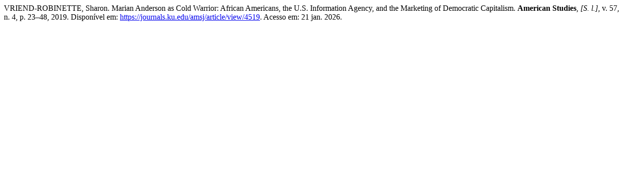

--- FILE ---
content_type: text/html; charset=utf-8
request_url: https://journals.ku.edu/amsj/citationstylelanguage/get/associacao-brasileira-de-normas-tecnicas?submissionId=4519&publicationId=4322&issueId=1270
body_size: 352
content:
<div class="csl-bib-body">
  <div class="csl-entry">VRIEND-ROBINETTE, Sharon. Marian Anderson as Cold Warrior: African Americans, the U.S. Information Agency, and the Marketing of Democratic Capitalism. <b>American Studies</b>, <i>[S. l.]</i>, v. 57, n. 4, p. 23–48, 2019. Disponível em: <a href="https://journals.ku.edu/amsj/article/view/4519">https://journals.ku.edu/amsj/article/view/4519</a>. Acesso em: 21 jan. 2026.</div>
</div>